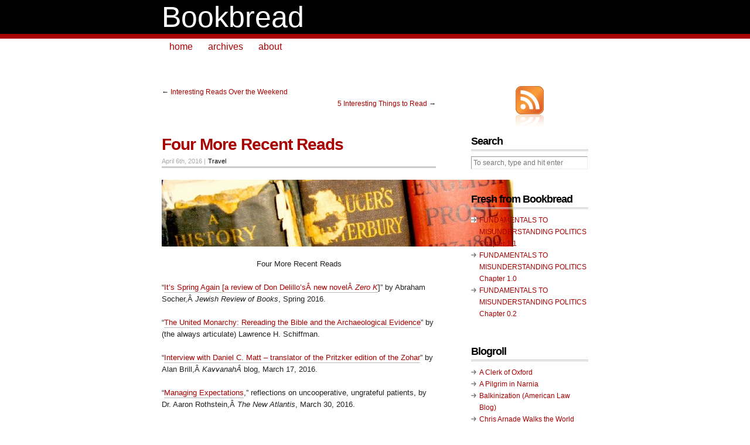

--- FILE ---
content_type: text/html; charset=UTF-8
request_url: https://www.bookbread.com/2016/04/06/four-more-recent-reads/
body_size: 12519
content:
<!DOCTYPE html PUBLIC "-//W3C//DTD XHTML 1.0 Transitional//EN" "http://www.w3.org/TR/xhtml1/DTD/xhtml1-transitional.dtd">
<html xmlns="http://www.w3.org/1999/xhtml">

<head profile="http://gmpg.org/xfn/11">
	<meta http-equiv="Content-Type" content="text/html; charset=UTF-8" />

	

	<meta name="generator" content="WordPress 6.7.4" /> <!-- leave this for stats -->

	<link rel="stylesheet" href="https://www.bookbread.com/wp-content/themes/copyblogger/style.css" type="text/css" media="screen" />
	<link rel="stylesheet" href="https://www.bookbread.com/wp-content/themes/copyblogger/custom.css" type="text/css" media="screen" />
	<!--[if lte IE 7]>
	<link rel="stylesheet" type="text/css" href="https://www.bookbread.com/wp-content/themes/copyblogger/ie7.css" />
	<![endif]-->
	<!--[if lte IE 6]>
	<link rel="stylesheet" type="text/css" href="https://www.bookbread.com/wp-content/themes/copyblogger/ie6.css" />
	<![endif]-->
	<link rel="alternate" type="application/rss+xml" title="Bookbread RSS Feed" href="https://www.bookbread.com/feed/" />
	<link rel="pingback" href="https://www.bookbread.com/xmlrpc.php" />

		<style>img:is([sizes="auto" i], [sizes^="auto," i]) { contain-intrinsic-size: 3000px 1500px }</style>
	
		<!-- All in One SEO 4.7.7 - aioseo.com -->
		<title>Four More Recent Reads - Bookbread</title>
	<meta name="description" content="Four More Recent Reads &quot;It&#039;s Spring Again [a review of Don Delillo&#039;sÂ new novelÂ Zero K]&quot; by Abraham Socher,Â Jewish Review of Books, Spring 2016. &quot;The United Monarchy: Rereading the Bible and the Archaeological Evidence&quot; by (the always articulate) Lawrence H. Schiffman. &quot;Interview with Daniel C. Matt - translator of the Pritzker edition of the Zohar&quot; by Alan" />
	<meta name="robots" content="max-image-preview:large" />
	<meta name="author" content="Christopher"/>
	<link rel="canonical" href="https://www.bookbread.com/2016/04/06/four-more-recent-reads/" />
	<meta name="generator" content="All in One SEO (AIOSEO) 4.7.7" />
		<meta property="og:locale" content="en_US" />
		<meta property="og:site_name" content="Bookbread - daily  bread  for  the  under-read" />
		<meta property="og:type" content="article" />
		<meta property="og:title" content="Four More Recent Reads - Bookbread" />
		<meta property="og:description" content="Four More Recent Reads &quot;It&#039;s Spring Again [a review of Don Delillo&#039;sÂ new novelÂ Zero K]&quot; by Abraham Socher,Â Jewish Review of Books, Spring 2016. &quot;The United Monarchy: Rereading the Bible and the Archaeological Evidence&quot; by (the always articulate) Lawrence H. Schiffman. &quot;Interview with Daniel C. Matt - translator of the Pritzker edition of the Zohar&quot; by Alan" />
		<meta property="og:url" content="https://www.bookbread.com/2016/04/06/four-more-recent-reads/" />
		<meta property="article:published_time" content="2016-04-06T14:16:36+00:00" />
		<meta property="article:modified_time" content="2018-04-26T15:43:59+00:00" />
		<meta name="twitter:card" content="summary_large_image" />
		<meta name="twitter:title" content="Four More Recent Reads - Bookbread" />
		<meta name="twitter:description" content="Four More Recent Reads &quot;It&#039;s Spring Again [a review of Don Delillo&#039;sÂ new novelÂ Zero K]&quot; by Abraham Socher,Â Jewish Review of Books, Spring 2016. &quot;The United Monarchy: Rereading the Bible and the Archaeological Evidence&quot; by (the always articulate) Lawrence H. Schiffman. &quot;Interview with Daniel C. Matt - translator of the Pritzker edition of the Zohar&quot; by Alan" />
		<script type="application/ld+json" class="aioseo-schema">
			{"@context":"https:\/\/schema.org","@graph":[{"@type":"BlogPosting","@id":"https:\/\/www.bookbread.com\/2016\/04\/06\/four-more-recent-reads\/#blogposting","name":"Four More Recent Reads - Bookbread","headline":"Four More Recent Reads","author":{"@id":"https:\/\/www.bookbread.com\/author\/admin\/#author"},"publisher":{"@id":"https:\/\/www.bookbread.com\/#organization"},"image":{"@type":"ImageObject","url":"https:\/\/www.bookbread.com\/wp-content\/uploads\/2010\/01\/bar-Canterbury.jpg","@id":"https:\/\/www.bookbread.com\/2016\/04\/06\/four-more-recent-reads\/#articleImage","width":600,"height":114,"caption":"bookshelf"},"datePublished":"2016-04-06T14:16:36+00:00","dateModified":"2018-04-26T15:43:59+00:00","inLanguage":"en-US","mainEntityOfPage":{"@id":"https:\/\/www.bookbread.com\/2016\/04\/06\/four-more-recent-reads\/#webpage"},"isPartOf":{"@id":"https:\/\/www.bookbread.com\/2016\/04\/06\/four-more-recent-reads\/#webpage"},"articleSection":"Travel, Aaron Rothstein, Abraham Socher, Alan Brill, Daniel C Matt, Delillo, Jewish Review of Books, Lawrence Schiffman, New Atlantis, Zohar"},{"@type":"BreadcrumbList","@id":"https:\/\/www.bookbread.com\/2016\/04\/06\/four-more-recent-reads\/#breadcrumblist","itemListElement":[{"@type":"ListItem","@id":"https:\/\/www.bookbread.com\/#listItem","position":1,"name":"Home","item":"https:\/\/www.bookbread.com\/","nextItem":{"@type":"ListItem","@id":"https:\/\/www.bookbread.com\/2016\/#listItem","name":"2016"}},{"@type":"ListItem","@id":"https:\/\/www.bookbread.com\/2016\/#listItem","position":2,"name":"2016","item":"https:\/\/www.bookbread.com\/2016\/","nextItem":{"@type":"ListItem","@id":"https:\/\/www.bookbread.com\/2016\/04\/#listItem","name":"April"},"previousItem":{"@type":"ListItem","@id":"https:\/\/www.bookbread.com\/#listItem","name":"Home"}},{"@type":"ListItem","@id":"https:\/\/www.bookbread.com\/2016\/04\/#listItem","position":3,"name":"April","item":"https:\/\/www.bookbread.com\/2016\/04\/","nextItem":{"@type":"ListItem","@id":"https:\/\/www.bookbread.com\/2016\/04\/06\/#listItem","name":"6"},"previousItem":{"@type":"ListItem","@id":"https:\/\/www.bookbread.com\/2016\/#listItem","name":"2016"}},{"@type":"ListItem","@id":"https:\/\/www.bookbread.com\/2016\/04\/06\/#listItem","position":4,"name":"6","item":"https:\/\/www.bookbread.com\/2016\/04\/06\/","nextItem":{"@type":"ListItem","@id":"https:\/\/www.bookbread.com\/2016\/04\/06\/four-more-recent-reads\/#listItem","name":"Four More Recent Reads"},"previousItem":{"@type":"ListItem","@id":"https:\/\/www.bookbread.com\/2016\/04\/#listItem","name":"April"}},{"@type":"ListItem","@id":"https:\/\/www.bookbread.com\/2016\/04\/06\/four-more-recent-reads\/#listItem","position":5,"name":"Four More Recent Reads","previousItem":{"@type":"ListItem","@id":"https:\/\/www.bookbread.com\/2016\/04\/06\/#listItem","name":"6"}}]},{"@type":"Organization","@id":"https:\/\/www.bookbread.com\/#organization","name":"Bookbread","description":"daily  bread  for  the  under-read","url":"https:\/\/www.bookbread.com\/"},{"@type":"Person","@id":"https:\/\/www.bookbread.com\/author\/admin\/#author","url":"https:\/\/www.bookbread.com\/author\/admin\/","name":"Christopher","image":{"@type":"ImageObject","@id":"https:\/\/www.bookbread.com\/2016\/04\/06\/four-more-recent-reads\/#authorImage","url":"https:\/\/secure.gravatar.com\/avatar\/7755489da2080ef46812bb58c5e56a0c?s=96&d=mm&r=g","width":96,"height":96,"caption":"Christopher"}},{"@type":"WebPage","@id":"https:\/\/www.bookbread.com\/2016\/04\/06\/four-more-recent-reads\/#webpage","url":"https:\/\/www.bookbread.com\/2016\/04\/06\/four-more-recent-reads\/","name":"Four More Recent Reads - Bookbread","description":"Four More Recent Reads \"It's Spring Again [a review of Don Delillo's\u00c2 new novel\u00c2 Zero K]\" by Abraham Socher,\u00c2 Jewish Review of Books, Spring 2016. \"The United Monarchy: Rereading the Bible and the Archaeological Evidence\" by (the always articulate) Lawrence H. Schiffman. \"Interview with Daniel C. Matt - translator of the Pritzker edition of the Zohar\" by Alan","inLanguage":"en-US","isPartOf":{"@id":"https:\/\/www.bookbread.com\/#website"},"breadcrumb":{"@id":"https:\/\/www.bookbread.com\/2016\/04\/06\/four-more-recent-reads\/#breadcrumblist"},"author":{"@id":"https:\/\/www.bookbread.com\/author\/admin\/#author"},"creator":{"@id":"https:\/\/www.bookbread.com\/author\/admin\/#author"},"datePublished":"2016-04-06T14:16:36+00:00","dateModified":"2018-04-26T15:43:59+00:00"},{"@type":"WebSite","@id":"https:\/\/www.bookbread.com\/#website","url":"https:\/\/www.bookbread.com\/","name":"Bookbread","description":"daily  bread  for  the  under-read","inLanguage":"en-US","publisher":{"@id":"https:\/\/www.bookbread.com\/#organization"}}]}
		</script>
		<!-- All in One SEO -->

<link rel='dns-prefetch' href='//pagead2.googlesyndication.com' />
<link rel="alternate" type="application/rss+xml" title="Bookbread &raquo; Four More Recent Reads Comments Feed" href="https://www.bookbread.com/2016/04/06/four-more-recent-reads/feed/" />
		<!-- This site uses the Google Analytics by MonsterInsights plugin v9.2.4 - Using Analytics tracking - https://www.monsterinsights.com/ -->
							<script src="//www.googletagmanager.com/gtag/js?id=G-D9VGS76B4K"  data-cfasync="false" data-wpfc-render="false" type="text/javascript" async></script>
			<script data-cfasync="false" data-wpfc-render="false" type="text/javascript">
				var mi_version = '9.2.4';
				var mi_track_user = true;
				var mi_no_track_reason = '';
								var MonsterInsightsDefaultLocations = {"page_location":"https:\/\/www.bookbread.com\/2016\/04\/06\/four-more-recent-reads\/"};
				if ( typeof MonsterInsightsPrivacyGuardFilter === 'function' ) {
					var MonsterInsightsLocations = (typeof MonsterInsightsExcludeQuery === 'object') ? MonsterInsightsPrivacyGuardFilter( MonsterInsightsExcludeQuery ) : MonsterInsightsPrivacyGuardFilter( MonsterInsightsDefaultLocations );
				} else {
					var MonsterInsightsLocations = (typeof MonsterInsightsExcludeQuery === 'object') ? MonsterInsightsExcludeQuery : MonsterInsightsDefaultLocations;
				}

								var disableStrs = [
										'ga-disable-G-D9VGS76B4K',
									];

				/* Function to detect opted out users */
				function __gtagTrackerIsOptedOut() {
					for (var index = 0; index < disableStrs.length; index++) {
						if (document.cookie.indexOf(disableStrs[index] + '=true') > -1) {
							return true;
						}
					}

					return false;
				}

				/* Disable tracking if the opt-out cookie exists. */
				if (__gtagTrackerIsOptedOut()) {
					for (var index = 0; index < disableStrs.length; index++) {
						window[disableStrs[index]] = true;
					}
				}

				/* Opt-out function */
				function __gtagTrackerOptout() {
					for (var index = 0; index < disableStrs.length; index++) {
						document.cookie = disableStrs[index] + '=true; expires=Thu, 31 Dec 2099 23:59:59 UTC; path=/';
						window[disableStrs[index]] = true;
					}
				}

				if ('undefined' === typeof gaOptout) {
					function gaOptout() {
						__gtagTrackerOptout();
					}
				}
								window.dataLayer = window.dataLayer || [];

				window.MonsterInsightsDualTracker = {
					helpers: {},
					trackers: {},
				};
				if (mi_track_user) {
					function __gtagDataLayer() {
						dataLayer.push(arguments);
					}

					function __gtagTracker(type, name, parameters) {
						if (!parameters) {
							parameters = {};
						}

						if (parameters.send_to) {
							__gtagDataLayer.apply(null, arguments);
							return;
						}

						if (type === 'event') {
														parameters.send_to = monsterinsights_frontend.v4_id;
							var hookName = name;
							if (typeof parameters['event_category'] !== 'undefined') {
								hookName = parameters['event_category'] + ':' + name;
							}

							if (typeof MonsterInsightsDualTracker.trackers[hookName] !== 'undefined') {
								MonsterInsightsDualTracker.trackers[hookName](parameters);
							} else {
								__gtagDataLayer('event', name, parameters);
							}
							
						} else {
							__gtagDataLayer.apply(null, arguments);
						}
					}

					__gtagTracker('js', new Date());
					__gtagTracker('set', {
						'developer_id.dZGIzZG': true,
											});
					if ( MonsterInsightsLocations.page_location ) {
						__gtagTracker('set', MonsterInsightsLocations);
					}
										__gtagTracker('config', 'G-D9VGS76B4K', {"forceSSL":"true"} );
															window.gtag = __gtagTracker;										(function () {
						/* https://developers.google.com/analytics/devguides/collection/analyticsjs/ */
						/* ga and __gaTracker compatibility shim. */
						var noopfn = function () {
							return null;
						};
						var newtracker = function () {
							return new Tracker();
						};
						var Tracker = function () {
							return null;
						};
						var p = Tracker.prototype;
						p.get = noopfn;
						p.set = noopfn;
						p.send = function () {
							var args = Array.prototype.slice.call(arguments);
							args.unshift('send');
							__gaTracker.apply(null, args);
						};
						var __gaTracker = function () {
							var len = arguments.length;
							if (len === 0) {
								return;
							}
							var f = arguments[len - 1];
							if (typeof f !== 'object' || f === null || typeof f.hitCallback !== 'function') {
								if ('send' === arguments[0]) {
									var hitConverted, hitObject = false, action;
									if ('event' === arguments[1]) {
										if ('undefined' !== typeof arguments[3]) {
											hitObject = {
												'eventAction': arguments[3],
												'eventCategory': arguments[2],
												'eventLabel': arguments[4],
												'value': arguments[5] ? arguments[5] : 1,
											}
										}
									}
									if ('pageview' === arguments[1]) {
										if ('undefined' !== typeof arguments[2]) {
											hitObject = {
												'eventAction': 'page_view',
												'page_path': arguments[2],
											}
										}
									}
									if (typeof arguments[2] === 'object') {
										hitObject = arguments[2];
									}
									if (typeof arguments[5] === 'object') {
										Object.assign(hitObject, arguments[5]);
									}
									if ('undefined' !== typeof arguments[1].hitType) {
										hitObject = arguments[1];
										if ('pageview' === hitObject.hitType) {
											hitObject.eventAction = 'page_view';
										}
									}
									if (hitObject) {
										action = 'timing' === arguments[1].hitType ? 'timing_complete' : hitObject.eventAction;
										hitConverted = mapArgs(hitObject);
										__gtagTracker('event', action, hitConverted);
									}
								}
								return;
							}

							function mapArgs(args) {
								var arg, hit = {};
								var gaMap = {
									'eventCategory': 'event_category',
									'eventAction': 'event_action',
									'eventLabel': 'event_label',
									'eventValue': 'event_value',
									'nonInteraction': 'non_interaction',
									'timingCategory': 'event_category',
									'timingVar': 'name',
									'timingValue': 'value',
									'timingLabel': 'event_label',
									'page': 'page_path',
									'location': 'page_location',
									'title': 'page_title',
									'referrer' : 'page_referrer',
								};
								for (arg in args) {
																		if (!(!args.hasOwnProperty(arg) || !gaMap.hasOwnProperty(arg))) {
										hit[gaMap[arg]] = args[arg];
									} else {
										hit[arg] = args[arg];
									}
								}
								return hit;
							}

							try {
								f.hitCallback();
							} catch (ex) {
							}
						};
						__gaTracker.create = newtracker;
						__gaTracker.getByName = newtracker;
						__gaTracker.getAll = function () {
							return [];
						};
						__gaTracker.remove = noopfn;
						__gaTracker.loaded = true;
						window['__gaTracker'] = __gaTracker;
					})();
									} else {
										console.log("");
					(function () {
						function __gtagTracker() {
							return null;
						}

						window['__gtagTracker'] = __gtagTracker;
						window['gtag'] = __gtagTracker;
					})();
									}
			</script>
				<!-- / Google Analytics by MonsterInsights -->
		<script type="text/javascript">
/* <![CDATA[ */
window._wpemojiSettings = {"baseUrl":"https:\/\/s.w.org\/images\/core\/emoji\/15.0.3\/72x72\/","ext":".png","svgUrl":"https:\/\/s.w.org\/images\/core\/emoji\/15.0.3\/svg\/","svgExt":".svg","source":{"concatemoji":"https:\/\/www.bookbread.com\/wp-includes\/js\/wp-emoji-release.min.js?ver=6.7.4"}};
/*! This file is auto-generated */
!function(i,n){var o,s,e;function c(e){try{var t={supportTests:e,timestamp:(new Date).valueOf()};sessionStorage.setItem(o,JSON.stringify(t))}catch(e){}}function p(e,t,n){e.clearRect(0,0,e.canvas.width,e.canvas.height),e.fillText(t,0,0);var t=new Uint32Array(e.getImageData(0,0,e.canvas.width,e.canvas.height).data),r=(e.clearRect(0,0,e.canvas.width,e.canvas.height),e.fillText(n,0,0),new Uint32Array(e.getImageData(0,0,e.canvas.width,e.canvas.height).data));return t.every(function(e,t){return e===r[t]})}function u(e,t,n){switch(t){case"flag":return n(e,"\ud83c\udff3\ufe0f\u200d\u26a7\ufe0f","\ud83c\udff3\ufe0f\u200b\u26a7\ufe0f")?!1:!n(e,"\ud83c\uddfa\ud83c\uddf3","\ud83c\uddfa\u200b\ud83c\uddf3")&&!n(e,"\ud83c\udff4\udb40\udc67\udb40\udc62\udb40\udc65\udb40\udc6e\udb40\udc67\udb40\udc7f","\ud83c\udff4\u200b\udb40\udc67\u200b\udb40\udc62\u200b\udb40\udc65\u200b\udb40\udc6e\u200b\udb40\udc67\u200b\udb40\udc7f");case"emoji":return!n(e,"\ud83d\udc26\u200d\u2b1b","\ud83d\udc26\u200b\u2b1b")}return!1}function f(e,t,n){var r="undefined"!=typeof WorkerGlobalScope&&self instanceof WorkerGlobalScope?new OffscreenCanvas(300,150):i.createElement("canvas"),a=r.getContext("2d",{willReadFrequently:!0}),o=(a.textBaseline="top",a.font="600 32px Arial",{});return e.forEach(function(e){o[e]=t(a,e,n)}),o}function t(e){var t=i.createElement("script");t.src=e,t.defer=!0,i.head.appendChild(t)}"undefined"!=typeof Promise&&(o="wpEmojiSettingsSupports",s=["flag","emoji"],n.supports={everything:!0,everythingExceptFlag:!0},e=new Promise(function(e){i.addEventListener("DOMContentLoaded",e,{once:!0})}),new Promise(function(t){var n=function(){try{var e=JSON.parse(sessionStorage.getItem(o));if("object"==typeof e&&"number"==typeof e.timestamp&&(new Date).valueOf()<e.timestamp+604800&&"object"==typeof e.supportTests)return e.supportTests}catch(e){}return null}();if(!n){if("undefined"!=typeof Worker&&"undefined"!=typeof OffscreenCanvas&&"undefined"!=typeof URL&&URL.createObjectURL&&"undefined"!=typeof Blob)try{var e="postMessage("+f.toString()+"("+[JSON.stringify(s),u.toString(),p.toString()].join(",")+"));",r=new Blob([e],{type:"text/javascript"}),a=new Worker(URL.createObjectURL(r),{name:"wpTestEmojiSupports"});return void(a.onmessage=function(e){c(n=e.data),a.terminate(),t(n)})}catch(e){}c(n=f(s,u,p))}t(n)}).then(function(e){for(var t in e)n.supports[t]=e[t],n.supports.everything=n.supports.everything&&n.supports[t],"flag"!==t&&(n.supports.everythingExceptFlag=n.supports.everythingExceptFlag&&n.supports[t]);n.supports.everythingExceptFlag=n.supports.everythingExceptFlag&&!n.supports.flag,n.DOMReady=!1,n.readyCallback=function(){n.DOMReady=!0}}).then(function(){return e}).then(function(){var e;n.supports.everything||(n.readyCallback(),(e=n.source||{}).concatemoji?t(e.concatemoji):e.wpemoji&&e.twemoji&&(t(e.twemoji),t(e.wpemoji)))}))}((window,document),window._wpemojiSettings);
/* ]]> */
</script>
<style id='wp-emoji-styles-inline-css' type='text/css'>

	img.wp-smiley, img.emoji {
		display: inline !important;
		border: none !important;
		box-shadow: none !important;
		height: 1em !important;
		width: 1em !important;
		margin: 0 0.07em !important;
		vertical-align: -0.1em !important;
		background: none !important;
		padding: 0 !important;
	}
</style>
<link rel='stylesheet' id='wp-block-library-css' href='https://www.bookbread.com/wp-includes/css/dist/block-library/style.min.css?ver=6.7.4' type='text/css' media='all' />
<style id='classic-theme-styles-inline-css' type='text/css'>
/*! This file is auto-generated */
.wp-block-button__link{color:#fff;background-color:#32373c;border-radius:9999px;box-shadow:none;text-decoration:none;padding:calc(.667em + 2px) calc(1.333em + 2px);font-size:1.125em}.wp-block-file__button{background:#32373c;color:#fff;text-decoration:none}
</style>
<style id='global-styles-inline-css' type='text/css'>
:root{--wp--preset--aspect-ratio--square: 1;--wp--preset--aspect-ratio--4-3: 4/3;--wp--preset--aspect-ratio--3-4: 3/4;--wp--preset--aspect-ratio--3-2: 3/2;--wp--preset--aspect-ratio--2-3: 2/3;--wp--preset--aspect-ratio--16-9: 16/9;--wp--preset--aspect-ratio--9-16: 9/16;--wp--preset--color--black: #000000;--wp--preset--color--cyan-bluish-gray: #abb8c3;--wp--preset--color--white: #ffffff;--wp--preset--color--pale-pink: #f78da7;--wp--preset--color--vivid-red: #cf2e2e;--wp--preset--color--luminous-vivid-orange: #ff6900;--wp--preset--color--luminous-vivid-amber: #fcb900;--wp--preset--color--light-green-cyan: #7bdcb5;--wp--preset--color--vivid-green-cyan: #00d084;--wp--preset--color--pale-cyan-blue: #8ed1fc;--wp--preset--color--vivid-cyan-blue: #0693e3;--wp--preset--color--vivid-purple: #9b51e0;--wp--preset--gradient--vivid-cyan-blue-to-vivid-purple: linear-gradient(135deg,rgba(6,147,227,1) 0%,rgb(155,81,224) 100%);--wp--preset--gradient--light-green-cyan-to-vivid-green-cyan: linear-gradient(135deg,rgb(122,220,180) 0%,rgb(0,208,130) 100%);--wp--preset--gradient--luminous-vivid-amber-to-luminous-vivid-orange: linear-gradient(135deg,rgba(252,185,0,1) 0%,rgba(255,105,0,1) 100%);--wp--preset--gradient--luminous-vivid-orange-to-vivid-red: linear-gradient(135deg,rgba(255,105,0,1) 0%,rgb(207,46,46) 100%);--wp--preset--gradient--very-light-gray-to-cyan-bluish-gray: linear-gradient(135deg,rgb(238,238,238) 0%,rgb(169,184,195) 100%);--wp--preset--gradient--cool-to-warm-spectrum: linear-gradient(135deg,rgb(74,234,220) 0%,rgb(151,120,209) 20%,rgb(207,42,186) 40%,rgb(238,44,130) 60%,rgb(251,105,98) 80%,rgb(254,248,76) 100%);--wp--preset--gradient--blush-light-purple: linear-gradient(135deg,rgb(255,206,236) 0%,rgb(152,150,240) 100%);--wp--preset--gradient--blush-bordeaux: linear-gradient(135deg,rgb(254,205,165) 0%,rgb(254,45,45) 50%,rgb(107,0,62) 100%);--wp--preset--gradient--luminous-dusk: linear-gradient(135deg,rgb(255,203,112) 0%,rgb(199,81,192) 50%,rgb(65,88,208) 100%);--wp--preset--gradient--pale-ocean: linear-gradient(135deg,rgb(255,245,203) 0%,rgb(182,227,212) 50%,rgb(51,167,181) 100%);--wp--preset--gradient--electric-grass: linear-gradient(135deg,rgb(202,248,128) 0%,rgb(113,206,126) 100%);--wp--preset--gradient--midnight: linear-gradient(135deg,rgb(2,3,129) 0%,rgb(40,116,252) 100%);--wp--preset--font-size--small: 13px;--wp--preset--font-size--medium: 20px;--wp--preset--font-size--large: 36px;--wp--preset--font-size--x-large: 42px;--wp--preset--spacing--20: 0.44rem;--wp--preset--spacing--30: 0.67rem;--wp--preset--spacing--40: 1rem;--wp--preset--spacing--50: 1.5rem;--wp--preset--spacing--60: 2.25rem;--wp--preset--spacing--70: 3.38rem;--wp--preset--spacing--80: 5.06rem;--wp--preset--shadow--natural: 6px 6px 9px rgba(0, 0, 0, 0.2);--wp--preset--shadow--deep: 12px 12px 50px rgba(0, 0, 0, 0.4);--wp--preset--shadow--sharp: 6px 6px 0px rgba(0, 0, 0, 0.2);--wp--preset--shadow--outlined: 6px 6px 0px -3px rgba(255, 255, 255, 1), 6px 6px rgba(0, 0, 0, 1);--wp--preset--shadow--crisp: 6px 6px 0px rgba(0, 0, 0, 1);}:where(.is-layout-flex){gap: 0.5em;}:where(.is-layout-grid){gap: 0.5em;}body .is-layout-flex{display: flex;}.is-layout-flex{flex-wrap: wrap;align-items: center;}.is-layout-flex > :is(*, div){margin: 0;}body .is-layout-grid{display: grid;}.is-layout-grid > :is(*, div){margin: 0;}:where(.wp-block-columns.is-layout-flex){gap: 2em;}:where(.wp-block-columns.is-layout-grid){gap: 2em;}:where(.wp-block-post-template.is-layout-flex){gap: 1.25em;}:where(.wp-block-post-template.is-layout-grid){gap: 1.25em;}.has-black-color{color: var(--wp--preset--color--black) !important;}.has-cyan-bluish-gray-color{color: var(--wp--preset--color--cyan-bluish-gray) !important;}.has-white-color{color: var(--wp--preset--color--white) !important;}.has-pale-pink-color{color: var(--wp--preset--color--pale-pink) !important;}.has-vivid-red-color{color: var(--wp--preset--color--vivid-red) !important;}.has-luminous-vivid-orange-color{color: var(--wp--preset--color--luminous-vivid-orange) !important;}.has-luminous-vivid-amber-color{color: var(--wp--preset--color--luminous-vivid-amber) !important;}.has-light-green-cyan-color{color: var(--wp--preset--color--light-green-cyan) !important;}.has-vivid-green-cyan-color{color: var(--wp--preset--color--vivid-green-cyan) !important;}.has-pale-cyan-blue-color{color: var(--wp--preset--color--pale-cyan-blue) !important;}.has-vivid-cyan-blue-color{color: var(--wp--preset--color--vivid-cyan-blue) !important;}.has-vivid-purple-color{color: var(--wp--preset--color--vivid-purple) !important;}.has-black-background-color{background-color: var(--wp--preset--color--black) !important;}.has-cyan-bluish-gray-background-color{background-color: var(--wp--preset--color--cyan-bluish-gray) !important;}.has-white-background-color{background-color: var(--wp--preset--color--white) !important;}.has-pale-pink-background-color{background-color: var(--wp--preset--color--pale-pink) !important;}.has-vivid-red-background-color{background-color: var(--wp--preset--color--vivid-red) !important;}.has-luminous-vivid-orange-background-color{background-color: var(--wp--preset--color--luminous-vivid-orange) !important;}.has-luminous-vivid-amber-background-color{background-color: var(--wp--preset--color--luminous-vivid-amber) !important;}.has-light-green-cyan-background-color{background-color: var(--wp--preset--color--light-green-cyan) !important;}.has-vivid-green-cyan-background-color{background-color: var(--wp--preset--color--vivid-green-cyan) !important;}.has-pale-cyan-blue-background-color{background-color: var(--wp--preset--color--pale-cyan-blue) !important;}.has-vivid-cyan-blue-background-color{background-color: var(--wp--preset--color--vivid-cyan-blue) !important;}.has-vivid-purple-background-color{background-color: var(--wp--preset--color--vivid-purple) !important;}.has-black-border-color{border-color: var(--wp--preset--color--black) !important;}.has-cyan-bluish-gray-border-color{border-color: var(--wp--preset--color--cyan-bluish-gray) !important;}.has-white-border-color{border-color: var(--wp--preset--color--white) !important;}.has-pale-pink-border-color{border-color: var(--wp--preset--color--pale-pink) !important;}.has-vivid-red-border-color{border-color: var(--wp--preset--color--vivid-red) !important;}.has-luminous-vivid-orange-border-color{border-color: var(--wp--preset--color--luminous-vivid-orange) !important;}.has-luminous-vivid-amber-border-color{border-color: var(--wp--preset--color--luminous-vivid-amber) !important;}.has-light-green-cyan-border-color{border-color: var(--wp--preset--color--light-green-cyan) !important;}.has-vivid-green-cyan-border-color{border-color: var(--wp--preset--color--vivid-green-cyan) !important;}.has-pale-cyan-blue-border-color{border-color: var(--wp--preset--color--pale-cyan-blue) !important;}.has-vivid-cyan-blue-border-color{border-color: var(--wp--preset--color--vivid-cyan-blue) !important;}.has-vivid-purple-border-color{border-color: var(--wp--preset--color--vivid-purple) !important;}.has-vivid-cyan-blue-to-vivid-purple-gradient-background{background: var(--wp--preset--gradient--vivid-cyan-blue-to-vivid-purple) !important;}.has-light-green-cyan-to-vivid-green-cyan-gradient-background{background: var(--wp--preset--gradient--light-green-cyan-to-vivid-green-cyan) !important;}.has-luminous-vivid-amber-to-luminous-vivid-orange-gradient-background{background: var(--wp--preset--gradient--luminous-vivid-amber-to-luminous-vivid-orange) !important;}.has-luminous-vivid-orange-to-vivid-red-gradient-background{background: var(--wp--preset--gradient--luminous-vivid-orange-to-vivid-red) !important;}.has-very-light-gray-to-cyan-bluish-gray-gradient-background{background: var(--wp--preset--gradient--very-light-gray-to-cyan-bluish-gray) !important;}.has-cool-to-warm-spectrum-gradient-background{background: var(--wp--preset--gradient--cool-to-warm-spectrum) !important;}.has-blush-light-purple-gradient-background{background: var(--wp--preset--gradient--blush-light-purple) !important;}.has-blush-bordeaux-gradient-background{background: var(--wp--preset--gradient--blush-bordeaux) !important;}.has-luminous-dusk-gradient-background{background: var(--wp--preset--gradient--luminous-dusk) !important;}.has-pale-ocean-gradient-background{background: var(--wp--preset--gradient--pale-ocean) !important;}.has-electric-grass-gradient-background{background: var(--wp--preset--gradient--electric-grass) !important;}.has-midnight-gradient-background{background: var(--wp--preset--gradient--midnight) !important;}.has-small-font-size{font-size: var(--wp--preset--font-size--small) !important;}.has-medium-font-size{font-size: var(--wp--preset--font-size--medium) !important;}.has-large-font-size{font-size: var(--wp--preset--font-size--large) !important;}.has-x-large-font-size{font-size: var(--wp--preset--font-size--x-large) !important;}
:where(.wp-block-post-template.is-layout-flex){gap: 1.25em;}:where(.wp-block-post-template.is-layout-grid){gap: 1.25em;}
:where(.wp-block-columns.is-layout-flex){gap: 2em;}:where(.wp-block-columns.is-layout-grid){gap: 2em;}
:root :where(.wp-block-pullquote){font-size: 1.5em;line-height: 1.6;}
</style>
<script src=""></script><script type="text/javascript" src="https://www.bookbread.com/wp-content/plugins/google-analytics-for-wordpress/assets/js/frontend-gtag.min.js?ver=9.2.4" id="monsterinsights-frontend-script-js" async="async" data-wp-strategy="async"></script>
<script data-cfasync="false" data-wpfc-render="false" type="text/javascript" id='monsterinsights-frontend-script-js-extra'>/* <![CDATA[ */
var monsterinsights_frontend = {"js_events_tracking":"true","download_extensions":"pdf,doc,ppt,xls,zip,docx,pptx,xlsx","inbound_paths":"[]","home_url":"https:\/\/www.bookbread.com","hash_tracking":"false","v4_id":"G-D9VGS76B4K"};/* ]]> */
</script>
<link rel="https://api.w.org/" href="https://www.bookbread.com/wp-json/" /><link rel="alternate" title="JSON" type="application/json" href="https://www.bookbread.com/wp-json/wp/v2/posts/369" /><link rel="EditURI" type="application/rsd+xml" title="RSD" href="https://www.bookbread.com/xmlrpc.php?rsd" />
<meta name="generator" content="WordPress 6.7.4" />
<link rel='shortlink' href='https://www.bookbread.com/?p=369' />
<link rel="alternate" title="oEmbed (JSON)" type="application/json+oembed" href="https://www.bookbread.com/wp-json/oembed/1.0/embed?url=https%3A%2F%2Fwww.bookbread.com%2F2016%2F04%2F06%2Ffour-more-recent-reads%2F" />
<link rel="alternate" title="oEmbed (XML)" type="text/xml+oembed" href="https://www.bookbread.com/wp-json/oembed/1.0/embed?url=https%3A%2F%2Fwww.bookbread.com%2F2016%2F04%2F06%2Ffour-more-recent-reads%2F&#038;format=xml" />
<link rel="icon" href="https://www.bookbread.com/wp-content/uploads/2016/05/cropped-4308bb-32x32.jpg" sizes="32x32" />
<link rel="icon" href="https://www.bookbread.com/wp-content/uploads/2016/05/cropped-4308bb-192x192.jpg" sizes="192x192" />
<link rel="apple-touch-icon" href="https://www.bookbread.com/wp-content/uploads/2016/05/cropped-4308bb-180x180.jpg" />
<meta name="msapplication-TileImage" content="https://www.bookbread.com/wp-content/uploads/2016/05/cropped-4308bb-270x270.jpg" />
<style id="wpforms-css-vars-root">
				:root {
					--wpforms-field-border-radius: 3px;
--wpforms-field-border-style: solid;
--wpforms-field-border-size: 1px;
--wpforms-field-background-color: #ffffff;
--wpforms-field-border-color: rgba( 0, 0, 0, 0.25 );
--wpforms-field-border-color-spare: rgba( 0, 0, 0, 0.25 );
--wpforms-field-text-color: rgba( 0, 0, 0, 0.7 );
--wpforms-field-menu-color: #ffffff;
--wpforms-label-color: rgba( 0, 0, 0, 0.85 );
--wpforms-label-sublabel-color: rgba( 0, 0, 0, 0.55 );
--wpforms-label-error-color: #d63637;
--wpforms-button-border-radius: 3px;
--wpforms-button-border-style: none;
--wpforms-button-border-size: 1px;
--wpforms-button-background-color: #066aab;
--wpforms-button-border-color: #066aab;
--wpforms-button-text-color: #ffffff;
--wpforms-page-break-color: #066aab;
--wpforms-background-image: none;
--wpforms-background-position: center center;
--wpforms-background-repeat: no-repeat;
--wpforms-background-size: cover;
--wpforms-background-width: 100px;
--wpforms-background-height: 100px;
--wpforms-background-color: rgba( 0, 0, 0, 0 );
--wpforms-background-url: none;
--wpforms-container-padding: 0px;
--wpforms-container-border-style: none;
--wpforms-container-border-width: 1px;
--wpforms-container-border-color: #000000;
--wpforms-container-border-radius: 3px;
--wpforms-field-size-input-height: 43px;
--wpforms-field-size-input-spacing: 15px;
--wpforms-field-size-font-size: 16px;
--wpforms-field-size-line-height: 19px;
--wpforms-field-size-padding-h: 14px;
--wpforms-field-size-checkbox-size: 16px;
--wpforms-field-size-sublabel-spacing: 5px;
--wpforms-field-size-icon-size: 1;
--wpforms-label-size-font-size: 16px;
--wpforms-label-size-line-height: 19px;
--wpforms-label-size-sublabel-font-size: 14px;
--wpforms-label-size-sublabel-line-height: 17px;
--wpforms-button-size-font-size: 17px;
--wpforms-button-size-height: 41px;
--wpforms-button-size-padding-h: 15px;
--wpforms-button-size-margin-top: 10px;
--wpforms-container-shadow-size-box-shadow: none;

				}
			</style></head>
<body class="custom">

<div id="header">
	<div id="logo">
		<a href="https://www.bookbread.com" title="Bookbread">Bookbread</a>
			
		<p id="tagline">daily  bread  for  the  under-read</p>
			</div>
</div>
	
<div id="container">
	<div id="nav">
		<ul>
			<li><a href="https://www.bookbread.com">home</a></li>
<li><a href="https://www.bookbread.com/archives/">archives</a></li>
<li><a href="https://www.bookbread.com/about/">about</a></li>		</ul>
	</div>
	<div id="content_box">
		
		<div id="content" class="posts single">
			
					
			
<div class="navigation">
	<p>&larr; <a href="https://www.bookbread.com/2016/04/04/interesting-reads-over-the-weekend/" rel="prev">Interesting Reads Over the Weekend</a></p>
	<p class="next"><a href="https://www.bookbread.com/2016/04/23/5-interesting-things-to-read/" rel="next">5 Interesting Things to Read</a> &rarr;</p>
</div>

			
			<h1>Four More Recent Reads</h1>
			<p class="post_date">April 6th, 2016 | <a href="https://www.bookbread.com/category/travel/" rel="category tag">Travel</a></p>
			<div class="entry">
				<p><img fetchpriority="high" decoding="async" class="aligncenter size-full wp-image-27" src="http://www.bookbread.com/wp-content/uploads/2010/01/bar-Canterbury.jpg" alt="bookbread Canterbury" width="600" height="114" srcset="https://www.bookbread.com/wp-content/uploads/2010/01/bar-Canterbury.jpg 600w, https://www.bookbread.com/wp-content/uploads/2010/01/bar-Canterbury-300x57.jpg 300w" sizes="(max-width: 600px) 100vw, 600px" /></p>
<p style="text-align: center;">Four More Recent Reads</p>
<p>&#8220;<a href="http://jewishreviewofbooks.com/articles/2057/its-spring-again/">It&#8217;s Spring Again [a review of Don Delillo&#8217;sÂ new novelÂ <em>Zero K</em></a>]&#8221; by Abraham Socher,Â <em>Jewish Review of Books</em>, Spring 2016.</p>
<p>&#8220;<a href="http://lawrenceschiffman.com/the-united-monarchy-rereading-the-bible-and-the-archaeological-evidence/">The United Monarchy: Rereading the Bible and the Archaeological Evidence</a>&#8221; by (the always articulate) Lawrence H. Schiffman.</p>
<p>&#8220;<a href="https://kavvanah.wordpress.com/2016/03/17/interview-with-daniel-c-matt-translator-of-the-pritzker-edition-of-the-zohar/">Interview with Daniel C. Matt &#8211; translator of the Pritzker edition of the Zohar</a>&#8221; by Alan Brill,Â <em>KavvanahÂ </em>blog, March 17, 2016.</p>
<p>&#8220;<a href="http://practicing-medicine.thenewatlantis.com/2016/03/managing-expectations.html">Managing Expectations</a>,&#8221; reflections on uncooperative, ungrateful patients, by Dr. Aaron Rothstein,Â <em>The New Atlantis</em>, March 30, 2016.</p>
<h1 class="entry-title"></h1>
							</div>
			
			
<!-- You can start editing here. -->


<div id="comments">

	<h3 class="comment_intro">0 comments &darr;</h3>

	
		 
		<!-- If comments are open, but there are no comments. -->
		
		<div class="entry">
			<p>There are no comments yet...Kick things off by filling out the form below.</p>
		</div>

		
	
	<!-- Comment Form -->
		
		
			<h3 id="respond">Leave a Comment</h3>
			<form action="http://www.bookbread.com/wp-comments-post.php" method="post" id="comment_form">
			
										<p><input class="text_input" type="text" name="author" id="author" value="" tabindex="1" /><label for="author"><strong>Name</strong></label></p>
				<p><input class="text_input" type="text" name="email" id="email" value="" tabindex="2" /><label for="email"><strong>Mail</strong></label></p>
				<p><input class="text_input" type="text" name="url" id="url" value="" tabindex="3" /><label for="url"><strong>Website</strong></label></p>
							<!--<p><small><strong>XHTML:</strong> You can use these tags: &lt;a href=&quot;&quot; title=&quot;&quot;&gt; &lt;abbr title=&quot;&quot;&gt; &lt;acronym title=&quot;&quot;&gt; &lt;b&gt; &lt;blockquote cite=&quot;&quot;&gt; &lt;cite&gt; &lt;code&gt; &lt;del datetime=&quot;&quot;&gt; &lt;em&gt; &lt;i&gt; &lt;q cite=&quot;&quot;&gt; &lt;s&gt; &lt;strike&gt; &lt;strong&gt; </small></p>-->
			
				<p><textarea class="text_input text_area" name="comment" id="comment" rows="7" tabindex="4"></textarea></p>
			
							
				<p>
					<input name="submit" class="form_submit" type="submit" id="submit" tabindex="5" value="Submit" />
					<input type="hidden" name="comment_post_ID" value="369" />
				</p>
		
				<p style="display: none;"><input type="hidden" id="akismet_comment_nonce" name="akismet_comment_nonce" value="c8666784f8" /></p><p style="display: none !important;" class="akismet-fields-container" data-prefix="ak_"><label>&#916;<textarea name="ak_hp_textarea" cols="45" rows="8" maxlength="100"></textarea></label><input type="hidden" id="ak_js_1" name="ak_js" value="50"/><script>document.getElementById( "ak_js_1" ).setAttribute( "value", ( new Date() ).getTime() );</script></p>	
			</form>
		
</div> <!-- Close #comments container -->
			
				
		</div>
		
		<div id="sidebar">
	<p id="rss"><a href="https://www.bookbread.com/feed/" title="Subscribe to this site's feed"></a></p>
	<ul class="sidebar_list">
		<li class="widget">
			<h2>Search</h2>
			<form method="get" id="search_form" action="https://www.bookbread.com/">
	<input type="text" class="search_input" value="To search, type and hit enter" name="s" id="s" onfocus="if (this.value == 'To search, type and hit enter') {this.value = '';}" onblur="if (this.value == '') {this.value = 'To search, type and hit enter';}" />
	<input type="hidden" id="searchsubmit" value="Search" />
</form>
		</li>
		
		<li id="recent-posts-3" class="widget widget_recent_entries">
		<h2 class="widgettitle">Fresh from Bookbread</h2>

		<ul>
											<li>
					<a href="https://www.bookbread.com/2024/08/28/fundamentals-to-misunderstanding-politics-chapter-1-1/">FUNDAMENTALS TO MISUNDERSTANDING POLITICS Chapter 1.1</a>
									</li>
											<li>
					<a href="https://www.bookbread.com/2024/08/28/fundamentals-to-misunderstanding-politics-chapter-1-0/">FUNDAMENTALS TO MISUNDERSTANDING POLITICS Chapter 1.0</a>
									</li>
											<li>
					<a href="https://www.bookbread.com/2024/08/11/fundamentals-to-misunderstand-politics-chapter-0-2/">FUNDAMENTALS TO MISUNDERSTANDING POLITICS Chapter 0.2</a>
									</li>
					</ul>

		</li>
<li id="linkcat-2" class="widget widget_links"><h2 class="widgettitle">Blogroll</h2>

	<ul class='xoxo blogroll'>
<li><a href="https://aclerkofoxford.blogspot.com/">A Clerk of Oxford</a></li>
<li><a href="https://apilgriminnarnia.com/">A Pilgrim in Narnia</a></li>
<li><a href="https://balkin.blogspot.com/" title="Liberal Legal blog, mostly focused on SCOTUS">Balkinization (American Law Blog)</a></li>
<li><a href="https://walkingtheworld.substack.com/" title="Chris Arnade finds unconventional places to walk around the globe">Chris Arnade Walks the World</a></li>
<li><a href="https://deadfix.com/" title="Visuals">Deadfix</a></li>
<li><a href="https://newpoplit.com/">New Pop Lit</a></li>
<li><a href="http://samueltaylorbloggeridge.blogspot.com/">Samuel Taylor Bloggeridge</a></li>
<li><a href="http://www.swiss-miss.com/" title="Swissmiss is a design blog run by Tina Roth Eisenberg. Besides swissmiss, she founded and runs Tattly, CreativeMornings , TeuxDeux and her Brooklyn based co-working space Friends (formerly Studiomates)">Swiss Miss (focus on Design)</a></li>
<li><a href="https://fortnightlyreview.co.uk/" title="Arts and Literature">The Fortnightly Review</a></li>

	</ul>
</li>

<li id="linkcat-19" class="widget widget_links"><h2 class="widgettitle">Bookbread Reads:</h2>

	<ul class='xoxo blogroll'>
<li><a href="http://biblioklept.org/" title="Books, Art, &amp; all things Humane">Biblioklept.org</a></li>
<li><a href="http://www.utexas.edu/opa/blogs/shelflife/" rel="noopener" target="_blank">SelfLife@Texas</a></li>
<li><a href="http://blog.ayjay.org/" title="Humanities Professor from Baylor University">Snakes and Ladders (Prof. Alan Jacobs)</a></li>
<li><a href="http://ursprache.blogspot.com" rel="noopener" title="Proverbs and Prophecy for Writers" target="_blank">UrSprache</a></li>

	</ul>
</li>

<li id="tag_cloud-5" class="widget widget_tag_cloud"><h2 class="widgettitle">Tags</h2>
<div class="tagcloud"><a href="https://www.bookbread.com/tag/alan-jacobs/" class="tag-cloud-link tag-link-286 tag-link-position-1" style="font-size: 14.89552238806pt;" aria-label="Alan Jacobs (18 items)">Alan Jacobs</a>
<a href="https://www.bookbread.com/tag/austin/" class="tag-cloud-link tag-link-376 tag-link-position-2" style="font-size: 9.044776119403pt;" aria-label="Austin (9 items)">Austin</a>
<a href="https://www.bookbread.com/tag/benedict-option/" class="tag-cloud-link tag-link-264 tag-link-position-3" style="font-size: 9.8805970149254pt;" aria-label="Benedict Option (10 items)">Benedict Option</a>
<a href="https://www.bookbread.com/tag/book-accessories/" class="tag-cloud-link tag-link-157 tag-link-position-4" style="font-size: 9.8805970149254pt;" aria-label="book accessories (10 items)">book accessories</a>
<a href="https://www.bookbread.com/tag/book-architecture/" class="tag-cloud-link tag-link-177 tag-link-position-5" style="font-size: 9.8805970149254pt;" aria-label="book architecture (10 items)">book architecture</a>
<a href="https://www.bookbread.com/tag/books/" class="tag-cloud-link tag-link-318 tag-link-position-6" style="font-size: 16.985074626866pt;" aria-label="Books (23 items)">Books</a>
<a href="https://www.bookbread.com/tag/buber/" class="tag-cloud-link tag-link-265 tag-link-position-7" style="font-size: 13.223880597015pt;" aria-label="Buber (15 items)">Buber</a>
<a href="https://www.bookbread.com/tag/c-s-lewis/" class="tag-cloud-link tag-link-135 tag-link-position-8" style="font-size: 17.611940298507pt;" aria-label="C. S. Lewis (25 items)">C. S. Lewis</a>
<a href="https://www.bookbread.com/tag/c-s-peirce/" class="tag-cloud-link tag-link-229 tag-link-position-9" style="font-size: 10.716417910448pt;" aria-label="C. S. Peirce (11 items)">C. S. Peirce</a>
<a href="https://www.bookbread.com/tag/charles-taylor/" class="tag-cloud-link tag-link-838 tag-link-position-10" style="font-size: 9.8805970149254pt;" aria-label="Charles Taylor (10 items)">Charles Taylor</a>
<a href="https://www.bookbread.com/tag/christianity/" class="tag-cloud-link tag-link-15 tag-link-position-11" style="font-size: 9.8805970149254pt;" aria-label="Christianity (10 items)">Christianity</a>
<a href="https://www.bookbread.com/tag/criticism/" class="tag-cloud-link tag-link-319 tag-link-position-12" style="font-size: 9.044776119403pt;" aria-label="Criticism (9 items)">Criticism</a>
<a href="https://www.bookbread.com/tag/dante/" class="tag-cloud-link tag-link-63 tag-link-position-13" style="font-size: 8pt;" aria-label="Dante (8 items)">Dante</a>
<a href="https://www.bookbread.com/tag/dreher/" class="tag-cloud-link tag-link-263 tag-link-position-14" style="font-size: 22pt;" aria-label="Dreher (41 items)">Dreher</a>
<a href="https://www.bookbread.com/tag/education/" class="tag-cloud-link tag-link-321 tag-link-position-15" style="font-size: 15.731343283582pt;" aria-label="education (20 items)">education</a>
<a href="https://www.bookbread.com/tag/emerson/" class="tag-cloud-link tag-link-165 tag-link-position-16" style="font-size: 13.850746268657pt;" aria-label="Emerson (16 items)">Emerson</a>
<a href="https://www.bookbread.com/tag/germany/" class="tag-cloud-link tag-link-507 tag-link-position-17" style="font-size: 10.716417910448pt;" aria-label="Germany (11 items)">Germany</a>
<a href="https://www.bookbread.com/tag/goethe/" class="tag-cloud-link tag-link-484 tag-link-position-18" style="font-size: 12.805970149254pt;" aria-label="Goethe (14 items)">Goethe</a>
<a href="https://www.bookbread.com/tag/gregory-bateson/" class="tag-cloud-link tag-link-302 tag-link-position-19" style="font-size: 14.89552238806pt;" aria-label="Gregory Bateson (18 items)">Gregory Bateson</a>
<a href="https://www.bookbread.com/tag/ireland/" class="tag-cloud-link tag-link-103 tag-link-position-20" style="font-size: 16.567164179104pt;" aria-label="Ireland (22 items)">Ireland</a>
<a href="https://www.bookbread.com/tag/italia/" class="tag-cloud-link tag-link-522 tag-link-position-21" style="font-size: 9.044776119403pt;" aria-label="Italia (9 items)">Italia</a>
<a href="https://www.bookbread.com/tag/jonathan-swift/" class="tag-cloud-link tag-link-124 tag-link-position-22" style="font-size: 9.8805970149254pt;" aria-label="Jonathan Swift (10 items)">Jonathan Swift</a>
<a href="https://www.bookbread.com/tag/kafka/" class="tag-cloud-link tag-link-76 tag-link-position-23" style="font-size: 15.731343283582pt;" aria-label="Kafka (20 items)">Kafka</a>
<a href="https://www.bookbread.com/tag/milton/" class="tag-cloud-link tag-link-205 tag-link-position-24" style="font-size: 12.179104477612pt;" aria-label="Milton (13 items)">Milton</a>
<a href="https://www.bookbread.com/tag/nietzsche/" class="tag-cloud-link tag-link-191 tag-link-position-25" style="font-size: 9.044776119403pt;" aria-label="Nietzsche (9 items)">Nietzsche</a>
<a href="https://www.bookbread.com/tag/nyr/" class="tag-cloud-link tag-link-25 tag-link-position-26" style="font-size: 8pt;" aria-label="NYR (8 items)">NYR</a>
<a href="https://www.bookbread.com/tag/oscar-wilde/" class="tag-cloud-link tag-link-139 tag-link-position-27" style="font-size: 14.477611940299pt;" aria-label="Oscar Wilde (17 items)">Oscar Wilde</a>
<a href="https://www.bookbread.com/tag/plato/" class="tag-cloud-link tag-link-59 tag-link-position-28" style="font-size: 12.179104477612pt;" aria-label="Plato (13 items)">Plato</a>
<a href="https://www.bookbread.com/tag/proust/" class="tag-cloud-link tag-link-247 tag-link-position-29" style="font-size: 12.179104477612pt;" aria-label="Proust (13 items)">Proust</a>
<a href="https://www.bookbread.com/tag/reading/" class="tag-cloud-link tag-link-323 tag-link-position-30" style="font-size: 15.313432835821pt;" aria-label="reading (19 items)">reading</a>
<a href="https://www.bookbread.com/tag/russia/" class="tag-cloud-link tag-link-746 tag-link-position-31" style="font-size: 11.34328358209pt;" aria-label="Russia (12 items)">Russia</a>
<a href="https://www.bookbread.com/tag/samuel-johnson/" class="tag-cloud-link tag-link-55 tag-link-position-32" style="font-size: 14.477611940299pt;" aria-label="Samuel Johnson (17 items)">Samuel Johnson</a>
<a href="https://www.bookbread.com/tag/shakespeare/" class="tag-cloud-link tag-link-99 tag-link-position-33" style="font-size: 14.89552238806pt;" aria-label="Shakespeare (18 items)">Shakespeare</a>
<a href="https://www.bookbread.com/tag/ta-nehisi-coates/" class="tag-cloud-link tag-link-600 tag-link-position-34" style="font-size: 9.044776119403pt;" aria-label="Ta-Nehisi Coates (9 items)">Ta-Nehisi Coates</a>
<a href="https://www.bookbread.com/tag/texas/" class="tag-cloud-link tag-link-13 tag-link-position-35" style="font-size: 20.119402985075pt;" aria-label="Texas (33 items)">Texas</a>
<a href="https://www.bookbread.com/tag/textbooks/" class="tag-cloud-link tag-link-12 tag-link-position-36" style="font-size: 9.044776119403pt;" aria-label="textbooks (9 items)">textbooks</a>
<a href="https://www.bookbread.com/tag/the-american-conservative/" class="tag-cloud-link tag-link-267 tag-link-position-37" style="font-size: 9.8805970149254pt;" aria-label="The American Conservative (10 items)">The American Conservative</a>
<a href="https://www.bookbread.com/tag/thoreau/" class="tag-cloud-link tag-link-308 tag-link-position-38" style="font-size: 9.8805970149254pt;" aria-label="Thoreau (10 items)">Thoreau</a>
<a href="https://www.bookbread.com/tag/tolkien/" class="tag-cloud-link tag-link-64 tag-link-position-39" style="font-size: 12.805970149254pt;" aria-label="Tolkien (14 items)">Tolkien</a>
<a href="https://www.bookbread.com/tag/tolstoy/" class="tag-cloud-link tag-link-282 tag-link-position-40" style="font-size: 12.179104477612pt;" aria-label="Tolstoy (13 items)">Tolstoy</a>
<a href="https://www.bookbread.com/tag/trump/" class="tag-cloud-link tag-link-622 tag-link-position-41" style="font-size: 9.044776119403pt;" aria-label="Trump (9 items)">Trump</a>
<a href="https://www.bookbread.com/tag/vico/" class="tag-cloud-link tag-link-485 tag-link-position-42" style="font-size: 9.8805970149254pt;" aria-label="Vico (10 items)">Vico</a>
<a href="https://www.bookbread.com/tag/walter-kaufmann/" class="tag-cloud-link tag-link-266 tag-link-position-43" style="font-size: 16.567164179104pt;" aria-label="Walter Kaufmann (22 items)">Walter Kaufmann</a>
<a href="https://www.bookbread.com/tag/wittgenstein/" class="tag-cloud-link tag-link-34 tag-link-position-44" style="font-size: 14.89552238806pt;" aria-label="Wittgenstein (18 items)">Wittgenstein</a>
<a href="https://www.bookbread.com/tag/writing/" class="tag-cloud-link tag-link-317 tag-link-position-45" style="font-size: 10.716417910448pt;" aria-label="writing (11 items)">writing</a></div>
</li>
<li id="rss-4" class="widget widget_rss"><h2 class="widgettitle"><a class="rsswidget rss-widget-feed" href="http://www.bookbread.com/feed/rss"><img class="rss-widget-icon" style="border:0" width="14" height="14" src="https://www.bookbread.com/wp-includes/images/rss.png" alt="RSS" loading="lazy" /></a> <a class="rsswidget rss-widget-title" href="https://www.bookbread.com/">Bookbread&#8217;s RSS feed</a></h2>
<ul><li><a class='rsswidget' href='https://www.bookbread.com/2024/08/28/fundamentals-to-misunderstanding-politics-chapter-1-1/'>FUNDAMENTALS TO MISUNDERSTANDING POLITICS Chapter 1.1</a></li></ul></li>
	</ul>
</div>			
	</div>

</div><div id="footer">	<p>&copy; Bookbread &#8212; <a href="http://www.copyblogger.com">Copyblogger</a> theme design by <a href="http://pearsonified.com">Chris Pearson</a></p>	<script defer type="text/javascript" src="https://www.bookbread.com/wp-content/plugins/akismet/_inc/akismet-frontend.js?ver=1732024511" id="akismet-frontend-js"></script>
<div style="text-align: center;"><a href="https://www.monsterinsights.com/?utm_source=verifiedBadge&utm_medium=verifiedBadge&utm_campaign=verifiedbyMonsterInsights" target="_blank" rel="nofollow"><img style="display: inline-block" alt="Verified by MonsterInsights" title="Verified by MonsterInsights" src="https://www.bookbread.com/wp-content/plugins/google-analytics-for-wordpress/assets/images/monsterinsights-badge-light.svg"/></a></div></div></body></html>

--- FILE ---
content_type: text/css
request_url: https://www.bookbread.com/wp-content/themes/copyblogger/custom.css
body_size: 1397
content:
/*---:[ custom styles for the Copyblogger theme that YOU define ]:---*/
/*---:[ ------------------------------------------------------- ]:---*/

/*---:[ to change the body background, the default font, and the default font color... ]:---*/
/*---:[ NOTE: if you change the body background color, you will need to update your image files also ]:---*/
/*---:[ Download the image template (.psd) with the Organic theme package at http://www.copyblogger.com/downloads/organic.zip ]:---*/

body.custom { background: #fff; color: #222; font-family: Verdana, sans-serif; }

/*---:[ uncomment the following lines only if you've uploaded updated image files to the a folder called "custom" within your copyblogger theme directory ]:---*/

/* 
.custom .add_comment { background: url('custom/icon_comment.gif') 0 50% no-repeat; }

.custom #rss { background: url('custom/rss.gif') 50% 0 no-repeat; }

.custom li.widget li, .custom li.linkcat li { background: url('custom/bullet.gif') 0 0.4167em no-repeat; }

.custom dl#comment_list dt { background: url('custom/comment_top.gif') 0 100% no-repeat; }

.custom dl#comment_list dt.author { background: url('custom/comment_author_top.gif') 0 100% no-repeat; }

.custom dl#comment_list dd { background: #dfdfdf url('custom/comment_bottom.gif') 0 100% no-repeat; }

.custom dl#comment_list dd.author { background: #f6f4c9 url('custom/comment_author_bottom.gif') 0 100% no-repeat; }
*/


/*---:[ to change the colors of the header and footer... ]:---*/

.custom #header { background: #000; border-bottom-color: #a90000; color: #fff; }

.custom #footer { background: #000; border-top-color: #a90000; color: #fff; }


/*---:[ to change link colors and behaviors... ]:---*/

.custom a { color: #a90000; }

.custom a:visited { color: #777; }

.custom a:hover { color: #a90000; }

	/*---:[ site title (logo) in the header ]:---*/
	
	.custom #logo a { color: #fff; font-family: "American Typewriter", "Trebuchet MS", Verdana, sans-serif; }
	
	/*---:[ navigation links in the header ]:---*/

	.custom #nav ul li a, .custom #nav ul li a:visited { color: #a90000; }

	.custom #nav ul li a:hover, .custom #nav ul li a.current:hover { color: #fff !important; background: #a90000; } /* leave the !important declaration */

	.custom #nav ul li a.current, .custom #nav ul li a.current:visited { color: #a90000; }

	/*---:[ headline link colors on the main page, archive pages, and search pages ]:---*/

	.custom h2 a, .custom h2 a:visited { color: #a90000; }

	.custom h2 a:hover { color: #000; }
	
	/*---:[ category links located underneath headlines ]:---*/
	
	.custom .post_date a, .custom .post_date a:visited { color: #000; }
	
	.custom .post_date a:hover { color: #000; background: #ccc; }
	
	/*---:[ link behavior within posts ]:---*/
	
	.custom .entry a, .custom .entry a:visited { border-color: #bbb; }
	
	.custom .entry a:hover { color: #fff; background: #a90000; }
	
	/*---:[ link to comments that follows posts on the main page, archive pages, and search pages ]:---*/
	
	.custom .post_meta a:hover { color: #000; border-color: #a90000; }
	
	/*---:[ inter-post navigation (found at the bottom of main pages or at the top of single post pages) ]:---*/
	
	.custom .navigation a:hover { color: #000; border-color: #a90000; }
	
	/*---:[ sidebar link colors ]:---*/
	
	.custom li.widget li a:hover, .custom li.linkcat li a:hover { color: #000; border-color: #a90000; }
	
	/*---:[ calendar widget link colors ]:---*/
	
	.custom table#wp-calendar td a, .custom table#wp-calendar td a:visited { color: #a90000; }
	
	.custom table#wp-calendar td a:hover { color: #a90000; }
	
	/*---:[ comment permalink colors (precedes the commenter's name on each comment) ]:---*/
	
	.custom dl#comment_list dt .comment_num a, .custom dl#comment_list dt .comment_num a:visited { color: #999; }
	
	.custom dl#comment_list dt .comment_num a:hover { color: #a90000; }
	
	/*---:[ comment author's link colors ]:---*/
	
	.custom dl#comment_list dt strong a, .custom dl#comment_list dt strong a:visited { color: #000; border-color: #999; }
	
	.custom dl#comment_list dt strong a:hover { color: #000; border-color: #a90000; }
	
	/*---:[ footer link colors ]:---*/
	
	.custom #footer a, .custom #footer a:visited { color: #fff; border-color: #a90000; }

	.custom #footer a:hover { color: #fff; border-color: #fff; }


/*---:[ to change all of the gray double-borders in one fell swoop... ]:---*/

.custom .page h1, .custom #sidebar h2, #comments h3.comment_intro, .custom .post_date, .custom .post_meta, .custom .page .entry { border-color: #ccc; }


/*---:[ other stuff you may want to change... ]:---*/

	/*---:[ headlines ]:---*/

	.custom h1, .custom h2, .custom h3, .custom h4 { font-weight: bold; font-family: "Helvetica Neue", Helvetica, Arial, sans-serif; }

	.custom h1, .custom h2 { color: #a90000; }
	
	.custom .archive h1 { color: #000; }
	
	.custom #sidebar h2 { color: #000; }

	.custom h3, .custom h4 { color: #000; }

	/*---:[ in-post stuff ]:---*/

	.custom blockquote { font-family: Georgia, "Times New Roman", Times, serif; color: #555; border-color: #a90000; }

	.custom blockquote.right, .custom blockquote.left { border-color: #ccc; } /* These are pullquotes */

	.custom code { color: #090; font-family: Courier, "Courier New", monospace; }

	.custom .post_date { color: #aaa; }

	.custom img.frame { border-color: #ddd; }

	/*---:[ calendar widget ]:---*/

	.custom table#wp-calendar caption { border-color: #ccc; }

	.custom table#wp-calendar th { color: #666; border-color: #ccc; }

	.custom table#wp-calendar td { color: #999; }

	/*---:[ comments ]:---*/

	.custom dl#comment_list dt { color: #999; }

		.custom dl#comment_list dt strong { color: #000; } /* Comment author's name */

	/*---:[ comment form elements ]:---*/

	.custom #comment_form .text_input { color: #a90000; font-family: Verdana, sans-serif; border-top-color: #999; border-left-color: #999; border-right-color: #eee; border-bottom-color: #eee; }

	.custom #comment_form .text_input:focus { border-top-color: #666; border-left-color: #666; border-right-color: #ddd; border-bottom-color: #ddd; }
	
	.custom #comment_form .form_submit { color: #000; font-family: "Helvetica Neue", Helvetica, Arial, sans-serif; } /* This is the submit button on the comment form */
	
	.custom #comment_form .form_submit:hover { color: #a90000; }
	
	/*---:[ search form ]:---*/
	
	.custom #search_form .search_input { color: #777; font-family: Verdana, sans-serif; border-color: #999; border-right-color: #eee; border-bottom-color: #eee; }
	
	.custom #search_form .search_input:focus { border-top-color: #666; border-left-color: #666; border-right-color: #ddd; border-bottom-color: #ddd; }